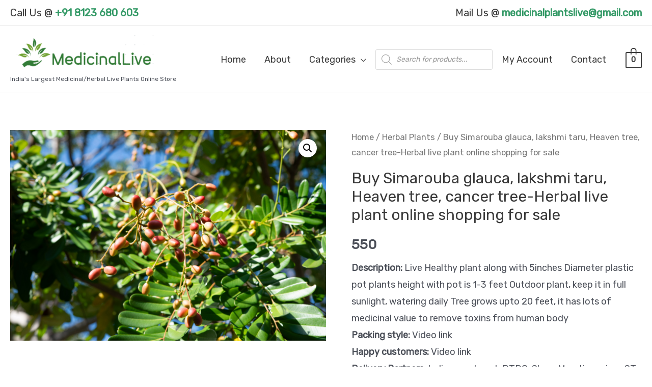

--- FILE ---
content_type: text/html; charset=utf-8
request_url: https://www.google.com/recaptcha/api2/aframe
body_size: 265
content:
<!DOCTYPE HTML><html><head><meta http-equiv="content-type" content="text/html; charset=UTF-8"></head><body><script nonce="HF1BSoEMkYgG1iruPBHxiA">/** Anti-fraud and anti-abuse applications only. See google.com/recaptcha */ try{var clients={'sodar':'https://pagead2.googlesyndication.com/pagead/sodar?'};window.addEventListener("message",function(a){try{if(a.source===window.parent){var b=JSON.parse(a.data);var c=clients[b['id']];if(c){var d=document.createElement('img');d.src=c+b['params']+'&rc='+(localStorage.getItem("rc::a")?sessionStorage.getItem("rc::b"):"");window.document.body.appendChild(d);sessionStorage.setItem("rc::e",parseInt(sessionStorage.getItem("rc::e")||0)+1);localStorage.setItem("rc::h",'1765656469193');}}}catch(b){}});window.parent.postMessage("_grecaptcha_ready", "*");}catch(b){}</script></body></html>